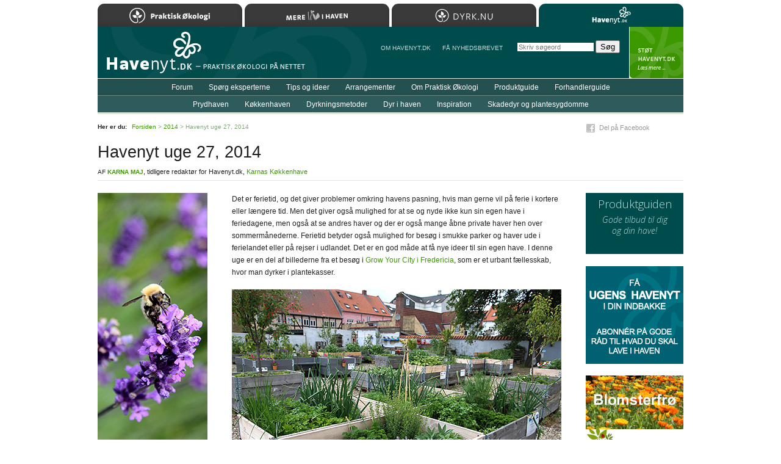

--- FILE ---
content_type: text/html; charset=iso-8859-1
request_url: https://www.havenyt.dk/2014/uge27/
body_size: 49551
content:
<!DOCTYPE html PUBLIC "-//W3C//DTD XHTML 1.0 Strict//EN"
	   "http://www.w3.org/TR/xhtml1/DTD/xhtml1-strict.dtd">
<html xmlns="http://www.w3.org/1999/xhtml" xml:lang="da" lang="da">
<head>
	<meta http-equiv="Content-Type" content="text/html; charset=ISO-8859-1" />
	<meta http-equiv="Content-Language" content="da" />
	<meta http-equiv="imagetoolbar" content="false" />
	<meta name="robots" content="all" />
	<meta name="description" content="Haverne st&aring;r allerflottest lige nu, og det kan v&aelig;re sv&aelig;rt at tage afsted p&aring; ferie fra sin have. Men med lidt omtanke og gode venners hj&aelig;lp, er haven stadig fin efter ferien. Og s&aring; kan man komme ud og se andres haver." />
	<title>Havenyt.dk - Havenyt uge 27, 2014</title>
	<link rel="Shortcut Icon" href="/favicon.ico" type="image/x-icon" />
	<script type="text/javascript" src="/js/Core.js" charset="iso-8859-1"></script>
	<script type="text/javascript" src="/js/global.js" charset="iso-8859-1"></script>
	<link rel="stylesheet" type="text/css" media="print" href="/css/print_2012.css" />
	<style type="text/css" media="screen">@import "/css/global_2019.css";</style>
	<style type="text/css" media="screen">@import "/css/articles.css";</style>
	<style type="text/css" media="screen">@import "/css/responsive.css";</style>
	<meta name="application-name" content="Havenyt.dk" />
	<meta name="msapplication-TileColor" content="#004B00" />
	<meta name="msapplication-TileImage" content="ms-tile-image-144.png" />
	<link rel="search" type="application/opensearchdescription+xml" title="Havenyt.dk" href="https://www.havenyt.dk/opensearch.xml" />
	<link rel="icon" type="image/png" href="/favicon.png" />
	<link rel="apple-touch-icon" href="/apple-touch-icon.png" />
	<link rel="apple-touch-icon" sizes="72x72" href="/apple-touch-icon-72x72.png" />
	<link rel="apple-touch-icon" sizes="114x114" href="/apple-touch-icon-114x114.png" />
	<link rel="apple-touch-icon" sizes="144x144" href="/apple-touch-icon-144x144.png" />
	<link rel="Start" href="/" />
	<link rel="Search" href="/soeg/" />
	<!--[if lte IE 6]><style type="text/css" media="screen">@import "/css/lteIE6.css";</style><![endif]-->
	<!--[if IE 7]><style type="text/css" media="screen">@import "/css/IE7.css";</style><![endif]-->
	<link href='https://fonts.googleapis.com/css?family=Open+Sans:300italic,400italic,600italic,700italic,800italic,400,800,700,600,300' rel='stylesheet' type='text/css' />
	<meta name="apple-mobile-web-app-capable" content="yes" />
	<meta name="apple-mobile-web-app-status-bar-style" content="black" />
	<meta name="viewport" content="width=device-width, user-scalable = yes" />
	<script>
	(function(i,s,o,g,r,a,m){i['GoogleAnalyticsObject']=r;i[r]=i[r]||function(){
	(i[r].q=i[r].q||[]).push(arguments)},i[r].l=1*new Date();a=s.createElement(o),
	m=s.getElementsByTagName(o)[0];a.async=1;a.src=g;m.parentNode.insertBefore(a,m)
	})(window,document,'script','https://www.google-analytics.com/analytics.js','ga');

	ga('create', 'UA-81408757-1', 'auto');
	ga('send', 'pageview');

</script>
	<script type="text/javascript">
//<![CDATA[
(function () {
    var script = document.createElement("script");
    script.type = "text/javascript";
    script.async = true;
    script.charset = "utf-8";
    script.src = "https:" + "//boost-cdn.manatee.dk/config/mboost-x5o3pb-1yfq9qi-1yx9dar-1ykukdg.js";
    var node = document.getElementsByTagName("head")[0];
    node.parentNode.insertBefore(script, node);
})();
//]]>
</script>
</head>
<body>
<div id="Wrapper">

	<div id="Header"><div id="MenuExpander"></div></div>

	<div id="Body">

		<div id="Title"><h1>Havenyt uge 27, 2014</h1><p class="authors"><span class="prefix">Af</span> <span class="author"><span class="name"><a href="/om_havenyt/forfattere/#karna_maj" title="Læs mere om Karna Maj">Karna Maj</a></span>, tidligere redakt&oslash;r for Havenyt.dk, <a href="http://www.karnas-koekkenhave.dk/" title="Besøg Karnas K&oslash;kkenhave">Karnas K&oslash;kkenhave</a></span></p></div>
		<div id="Content">
			<div class="WeeklyIssue"><p>Det er ferietid, og det giver problemer omkring havens pasning, hvis man gerne vil p&aring; ferie i kortere eller l&aelig;ngere tid. Men det giver ogs&aring; mulighed for at se og nyde ikke kun sin egen have i feriedagene, men ogs&aring; at se andres haver og der er ogs&aring; mange &aring;bne private haver hen over sommerm&aring;nederne. Ferietid betyder ogs&aring; mulighed for bes&oslash;g i smukke parker og haver ude i ferielandet eller p&aring; rejser i udlandet. Det er en god m&aring;de at f&aring; nye ideer til sin egen have. I denne uge er en del af billederne fra et bes&oslash;g i <a href="http://www.fredericiac.dk/Det+sker/Grow+Your+City.aspx">Grow Your City i Fredericia</a>, som er et urbant f&aelig;llesskab, hvor man dyrker i plantekasser.</p>

<div class="Image">
	<img src="/images/upload/ugens_havenyt/grow_your_city_fredericia_1.jpg" alt="Grow Your City i Fredericia" width="540" height="360" />
	<p>
		Frodige haver i plantekasser i Grow Your City i Fredericia, hvor borgerne kan f&aring; dyrkningsmulighed i en kasse for 25 kr. Alle kasser er i dyrkning. <span class="info">Foto:&nbsp;Karna Maj</span>
	</p>
</div>
<p>Det ser ud til, at det normale danske sommervejr i denne uge s&oslash;rger b&aring;de for b&aring;de sol og regn, og sidst p&aring; ugen ser det ud til, at vi skal til at have varmere sommervejr. Og det har vi brug for, hvis vi skal have held til at f&aring; b&oslash;nner til at spire og vokse til store frodige planter. De fleste steder i landet er der stadig brug for masser af vand, selv om vi i den forgangne uge har f&aring;et en del regn, men den har v&aelig;ret i form af byger. Ganske kraftige nogle steder, andre steder kun lidt. <a href="http://www.dmi.dk/vejr/maalinger/toerkeindeks/">T&oslash;rkeindekset</a> er stadig mest gul og orange, og det betyder for&oslash;get eller h&oslash;j risiko for t&oslash;rke i store dele af landet. Jorden er m&aring;ske nok v&aring;d i overfladen efter regn, men t&oslash;r l&aelig;ngere nede.</p>
<p>Ferietid er ensbetydende med ferieg&aelig;ster, og her falder hjemmeavlede friske gr&oslash;nsager altid i god smag. B&oslash;rn elsker at f&aring; lov til at hj&aelig;lpe med at grave kartofler op og plukke b&aelig;r til dagens dessert. Skulle der komme uanmeldte ferieg&aelig;ster, s&aring; kan man hurtigt lave en sp&aelig;ndende menu med friske gr&oslash;nsager fra haven. Lige nu kan vi hente nye kartofler, salat, agurker, gr&oslash;nne stikkelsb&aelig;r, jordb&aelig;r, rabarber og hindb&aelig;r. Og har man s&aring;et tidligt, er der m&aring;ske ogs&aring; de f&oslash;rste sm&aring; guler&oslash;dder, l&aelig;kre sukker&aelig;rter, spr&oslash;de knoldfennikel, og snart ogs&aring; de f&oslash;rste spidsk&aring;l, blomk&aring;l og knudek&aring;l. M&aring;ske kan man ogs&aring; hive de f&oslash;rste l&oslash;g og hvidl&oslash;g op. Hvis man har v&aelig;ret tidligt ude med forkultivering i februar, s&aring; er der m&aring;ske ogs&aring; snart modne tomater og chili.</p>

<div class="Image">
	<img src="/images/upload/ugens_havenyt/hindbaer_1424.jpg" alt="Hindb&aelig;rrene er ved at blive r&oslash;de" width="540" height="293" />
	<p>
		De f&oslash;rste hindb&aelig;r er modne, og der bliver mange store og flotte de n&aelig;ste uger. Husk at vande. <span class="info">Foto:&nbsp;Karna Maj</span>
	</p>
</div>
<h2>Have, drivhus og ferie</h2>
<p>Det er dejligt at komme p&aring; ferie, men lidt af et problem at skulle tage v&aelig;k fra drivhus og have i l&aelig;ngere tid. S&aring; havens pasning i ferien b&oslash;r overvejes lige s&aring; omhyggelig som resten af ferien.</p>
<p>En uge er ikke noget problem, for da kan ukrudtet ikke n&aring; et overvokse gr&oslash;nsagerne, og man kan faktisk ogs&aring; <a href="/tips/23.html" title="I tippet &raquo;Ferie og drivhus&laquo; kan man l&aelig;se, hvordan man kan g&oslash;re drivhuset klar, s&aring; det kan klare sig selv en uge.">tage p&aring; ferie fra drivhuset</a> en hel uge, hvis man gennemvander det og jordd&aelig;kker godt. Det g&aelig;lder dog kun, hvis man dyrker planterne i drivhusjorden.</p>
<p>Dyrkes der i plantes&aelig;kke, skal der vandes dagligt, og s&aring; m&aring; man fri til naboen, familien eller de gode venner. Er plantes&aelig;kkene anbragt p&aring; kapill&aelig;rkasser kan de klare sig et antal dage &#8211; lidt forskelligt i forhold til st&oslash;rrelsen og antal planter pr. kasse. Her m&aring; man afpr&oslash;ve perioden p&aring; forh&aring;nd, og s&aring; sjusse sig til, hvor meget st&oslash;rre tomatplanterne n&aring;r at blive, og dermed, hvor meget mere vand, de vil komme til at bruge. Har man automatisk vanding, b&oslash;r man ogs&aring; tr&aelig;ffe aftale med f.eks. en nabo om at holde &oslash;je med, at det fungerer, s&aring; man ikke kommer hjem til et drivhus med t&oslash;rke og &oslash;delagte planter.</p>
<p>I k&oslash;kkenhaven d&aelig;kker masser af afgr&oslash;der nu jorden, s&aring; her er ukrudtsproblemet overskueligt selv efter flere ugers ferie. Alle de steder, hvor der er bar jord mellem r&aelig;kkerne, vil der v&aelig;re massivt af ukrudt efter 2&#8211;3 ugers ferie &#8211; og s&aring; er r&aelig;kkerne med vinterguler&oslash;dder og nys&aring;et salat sv&aelig;re at finde.</p>
<p>Det bedste, man man g&oslash;re, lige inden man tager afsted, er at fjerne ukrudtet, <a href="/artikler/dyrkningsmetoder/jorddaekke/905.html">grundvande (hvis jorden ikke er godt fugtig), l&oslash;sne jorden og jordd&aelig;kke</a>. Det vil v&aelig;re nok til at planterne klarer sig 10&#8211;12 dage selv uden regn.</p>
<p>Gr&aelig;spl&aelig;nen er man n&oslash;dt til at f&aring; en aftale med naboen om at sl&aring;, hvis man er v&aelig;k mere end 8&#8211;10 dage &#8211; ogs&aring; for at undg&aring; indbrud i ferien.</p>

<div class="Image">
	<img src="/images/upload/ugens_havenyt/dome_grow_your_city_frederi.jpg" alt="Dome" width="540" height="304" />
	<p>
		I den store dome i Grow Your City i Fredericia kan man f&aring; en kasse til at dyrke i for 50 kr for en s&aelig;son. Her er gang i dyrkningen, og her er det sikkert muligt at bytte sig til at f&aring; vandet sine planter i ferien. <span class="info">Foto:&nbsp;Karna Maj</span>
	</p>
</div>
<h2>Krukker i ferien</h2>
<p>Et s&aelig;rligt problem i ferien er alle de flotte potter og krukker, man har plantet til i maj og juni. Hvis man ikke skal p&aring; ferie, s&aring; er det jo bare sk&oslash;nt med den fantastiske frodighed, som de kan tilf&oslash;re en g&aring;rdhave eller en terrasse. Planterne er nu s&aring; store i forhold til den m&aelig;ngde jord, der er i potterne, at de i solskin og varmt vejr skal vandes mindst hver anden dag, medmindre krukkerne er store og, og det giver problemer ved en evt. ferie. Bedste l&oslash;sning er at finde naboer eller venner med samme m&aelig;ngde pottetilb&oslash;jeligheder og forskudt ferieperiode, s&aring; man kan bytte pasning. Eller m&aring;ske aflevere dem til pasning hos venner og bekendte, som s&aring; kan gl&aelig;de sig over dem, mens de vander dem i jeres ferie.</p>
<p>Hvis man ikke har den mulighed eller har en t&aring;lmodig sj&aelig;l, som gider vande de mange potter, m&aring; man etablere sig s&aring; godt som muligt og h&aring;be p&aring;, at planterne overlever. Hvis de ikke har huller i bunden, s&aring; kan man efter en regnrig periode komme hjem til druknede planter. Men t&oslash;rke plejer trods alt at v&aelig;re modstanderen. Det g&aelig;lder derfor om s&aelig;tte dem et skyggefuldt sted, s&oslash;rge for at vande dem lidt rigeligt, men ikke drukne dem, s&oslash;rge for undervanding &#8211; f.eks. ved at stille dem lidt ned i jorden, som kan vandes rigtig godt. R&oslash;dderne vil s&aring; s&oslash;ge ned i jorden &#8211; det giver problemer, n&aring;r de skal flyttes tilbage igen, da rodnet s&aring; &oslash;del&aelig;gges. Ellers kan man s&aelig;tte potterne ned i et kar med sm&aring;sten i bunden og vand op til en fjerdel af pottens h&oslash;jde.</p>
<p>Hvis man har en vander, der kan tilsluttes en timer, kan man s&aelig;tte krukkeplanter helt t&aelig;t sammen og lade den vande et antal minutter hver dag. Men det kr&aelig;ver, at der er dr&aelig;nhuller i bunden, ellers drukner planterne, hvis der ogs&aring; kommer regn ovenfra. Det kan ogs&aring; give anledning til mistrivsel, hvis de overvandes. Det kr&aelig;ver en indstillingsperiode inden ferien &#8211; og et g&aelig;t p&aring;, hvor meget nedb&oslash;r der kommer i ferieperioden.</p>
<p>Fr&oslash;firmaet Impecta har netop lanceret et p&aring; samme tid enkelt og meget avanceret vandingssystem, hvor pumpen drives af solceller og pumper vand fra en t&oslash;nde ud til krukker eller planter i drivhuset. Det smarte er, at der vandes i forhold til hvor megen energi solcellerne leverer, og dermest vandes der mest, n&aring;r solen skinner.</p>
<p>En helt anden mulighed er at for&aelig;re blomsterfloret v&aelig;k og k&oslash;be nye, n&aring;r man kommer hjem. Gartnerier med egen produktion af udplantningsplanter er i gang med et nyt hold, som er tilt&aelig;nkt alle dem, som har v&aelig;ret p&aring; ferie, og hvor krukkerne tr&aelig;nger til nye frodig planter.</p>

<div class="Image">
	<img src="/images/upload/ugens_havenyt/vandkande_1434.jpg" alt="vandkande krukker" width="540" height="309" />
	<p>
		Krukkeplanter kan ikke klare sig i ret meget mere end 2&#8211;3 dage uden vanding. Og i meget varmt vejr skal der vandes hver dag. <span class="info">Foto:&nbsp;Karna Maj</span>
	</p>
</div>
<h2>Kartoffelskimmel i juli?</h2>
<p>Vi er nu i juli, og dermed stiger risikoen for at der kommer kartoffelskimmel. Du kan f&oslash;lge udviklingen her: <a href="http://euroblight.net/nordic-late-blight-survey-mapper/">Kartoffelskimmel i Danmark</a>. Der har i de sidste uger kun v&aelig;ret rapporteret ny tilf&aelig;lde &#8211; men det har helller ikke v&aelig;ret gode vejrforhold for kartoffelskimmelangreb.</p>
<p>Det kan v&aelig;re sv&aelig;rt for ikke s&aring; erfarne havejere at identificere kartoffelskimmel. Tidligt satte kartofler er allerede nu ved at have f&aelig;rdigudviklet kartoflerne, og toppen begynder at f&aring; gule blade, der kan v&aelig;re gnav i bladene osv. Men kartoffelskimmel udvikler sig dels eksplosivt over f&aring; dage, og dels kan man se skimmelbel&aelig;gning p&aring; bladets underside, is&aelig;r i fugtigt vejr. Se fotos af kartoffelskimmel i artiklen <a href="/skadedyr_og_plantesygdomme/58.html">Kartoffelskimmel</a>.</p>
<p>Kommer der angreb af kartoffelskimmel, skal toppen fjernes effektivt hurtigst muligt inden regn, s&aring; sporerne ikke n&aring;r at regne ned og angribe knoldene.</p>
<p>Er man hjemme er det nemt at se efter tegn p&aring; kartoffelskimmel, er man p&aring; ferie, er det sv&aelig;rere. Her kan man bruge landbrugets <a href="http://www.landbrugsinfo.dk/Planteavl/Afgroeder/Kartofler/Sider/pl_skimmelstyring_kartofler.aspx">varsling om risiko for kartoffelskimmel</a>. Bem&aelig;rk at grafikken er lang tid om at komme frem p&aring; siden. Her man kan se ogs&aring; se <a href="http://130.226.173.136/ProjectNET/PotatoLateBlightToolbox/Show/InfectionPressureMap.aspx">infektionstryk ved udvalgte m&aring;lestationer for de kommende dage</a>. Er der stor risiko for kartoffelskimmel, kan man m&aring;ske aftale med en nabo med viden om emnet, at kartoffeltoppen skal fjernes ved angreb.</p>
<p>Har man sat godt forspirede kartofler midt i april, er kartoflerne ved at have en nogenlunde st&oslash;rrelse, s&aring; der alligevel vil blive et p&aelig;nt udbytte. Men lad os h&aring;be, at det varer nogle uger endnu, f&oslash;r der for alvor kommer kartoffelskimmelangreb i haverne &#8211; kartoflerne kan godt bruge nogle uger mere til at vokse i.</p>
<h2>Chili og basilikum p&aring; friland</h2>
<p>Hvis man har flere chiliplanter, end der er plads til i drivhuset, kan man s&aelig;tte dem p&aring; friland et lunt sted med l&aelig; i en stor potte, eller man kan fors&oslash;ge sig med dyrkning i en tunnel med fiberdug over. Man kan ogs&aring; f&aring; et rimeligt udbytte af dem plantet ud p&aring; friland et lunt sted uden ekstra foranstaltninger. De modner dog senere, ofte f&oslash;rst i efter&aring;ret.</p>
<p>Basilikum kan man ogs&aring; s&aelig;tte udenfor, hvis man ikke har plads, men man f&aring;r den flotteste basilikum i drivhus. Hvis man kommer ind i en varm periode, kan man fors&oslash;ge at s&aring; en r&aelig;kke direkte p&aring; friland, men det afh&aelig;nger helt af sommeren, om man f&aring;r succes. Store planter plantet ud trives bedre ens sm&aring; planter, der f&oslash;rst skal etablere sig. Husk at nippe topskuddet af basilikumplanterne, s&aring; de ikke g&aring;r i blomst, men s&aelig;tter masser af sideskud.</p>
<h2>Udfluftning i drivhuset er vigtigt i fugtigvarmt vejr</h2>
<p>I drivhuset er der fyldt med store flotte planter med mange gr&oslash;nne blade. Tomatplanterne er specielt udsatte for angreb af gr&aring;skimmel p&aring; blade og st&aelig;ngler p&aring; dage og is&aelig;r n&aelig;tter med h&oslash;j luftfugtighed, og det kan v&aelig;re katastrofalt. Derfor er det meget vigtigt, at der er maksimal udluftning og luftskifte i et drivhus, is&aelig;r hvis det er lummervarmt og fugtigklamt. D&oslash;re og vinduer skal st&aring; &aring;bne d&oslash;gnet rundt. Det kan dog v&aelig;re en god ide at lukke vinduerne, mens det regner, s&aring; planterne bliver mindst muligt v&aring;de.</p>
<p>Hvis man dyrker med flere st&aelig;ngler pr. tomatplante, er der mindre luftcirkulation, og det er endnu vigtigere hele tiden at f&aring; fjernet sideskuddene, mens de er helt sm&aring;.</p>
<p>Ogs&aring; agurkerne er det vigtigt at holde besk&aring;ret, s&aring; luftcirkulationen er st&oslash;rst mulig. Sideskud knibes over to blade, mens sideskud p&aring; sideskuddene besk&aelig;res over et blad.</p>
<h2>Fjern ukrudt for at skabe luft mellem planterne</h2>
<p>Ogs&aring; p&aring; friland g&aelig;lder det om at have mest mulig luftcirkulation mellem planterne. Derfor skal ukrudtet holdes ned, og det er ikke s&aring; let i en fugtig periode, hvor det spirer lystigt og vokser med lynets hastighed. Det fremspirende ukrudt i kimbladsstadiet kan man &oslash;del&aelig;gge det meste af ved at tr&aelig;kke hakken lige under jordoverfladen, mens st&oslash;rre ukrudt skal h&aring;ndluges eller hakkes og fjernes. Lader man det ligge, vokser det bare videre, n&aelig;ste gang vi f&aring;r en gang regn.</p>
<p>Til geng&aelig;ld er det meget let i en god fugtig jord at fjerne m&aelig;lkeb&oslash;tter, kvikr&oslash;dder og skvalderk&aring;l.</p>

<div class="Image">
	<img src="/images/upload/ugens_havenyt/ukrudt_porreraekker_1084.jpg" alt="Ukrudt i porrer" width="540" height="301" />
	<p>
		Porrebedet er ved at gro til i ukrudt. Det er p&aring; h&oslash;je tid at f&aring; det luget og kultiveret. <span class="info">Foto:&nbsp;Karna Maj</span>
	</p>
</div>
<h2>Planter er ikke perfekte</h2>
<p>Det er meget f&aring; planter, som er fuldst&aelig;ndig perfekte gennem hele deres liv. Planternes blade er spisesteder for havens dyr og insekter, og der er plantesygdomme, som kan angribe de enkelte arter. Det kan derfor ikke undg&aring;s, at bladene f&aring;r lidt gnav, huller, visner, f&aring;r pletter osv., og blomster og frugter f&aring;r huller og skader. Men langt de fleste gange, tager planten ikke n&aelig;vnev&aelig;rdig skade, og der er ingen grund til at gribe ind. Der er masser af <a href="/soeg/?q=nyttedyr&amp;g=artikler">nyttedyr</a> ude i haven, som stille og roligt &aelig;der eller snylter p&aring; skadeg&oslash;rerne, s&aring; de aldrig bliver en alvorlig trussel for planterne og vores udbytte.</p>
<p>Man skal ikke g&aring; i panik, hvis man ser lidt angrebne blade, men vurdere, om det er nogle tilf&aelig;ldige angreb. En del af havens skadedyr g&aring;r p&aring; mange forskellige plantearter, og s&aring; er angrebet ikke s&aring; alvorligt. Er det derimod et skadedyr, som man kan se mange af, og som kun g&aring;r efter enkelte arter, s&aring; er der grund til at overveje, om man er n&oslash;dt til at gribe ind.</p>
<p>Hvis man har et angreb, som man kan se rammer en specifik planteart, s&aring; er det en god ide at pr&oslash;ve at finde ud af, hvilken skadeg&oslash;rer, der er tale om. Her p&aring; Havenyt.dk har vi en <a href="/skadedyr_og_plantesygdomme/">database med nogle af de meste almindelige skadedyr og plantesygsomme</a>, men ikke alle endnu. Her kan man bl.a. s&oslash;ge p&aring; den enkelte planteart, f.eks. se <a href="/skadedyr_og_plantesygdomme/?plant_name=rose&amp;location_id=0&amp;location_id=0&amp;damage_type_id=0&amp;cause_id=0&amp;month=0">hvilke skadeg&oslash;rere, der g&aring;r p&aring; rose</a>.</p>
<h2>Svampesygdomme florerer i fugtigvarmt vejr</h2>
<p>Vejret spiller en stor rolle for hvilke skadedyr og plantesygdomme, som udvikler sig til et problem. I en k&oslash;lig sommer er der f&aelig;rre bladlus end i en varm. I en t&oslash;r sommer er der f&aring; problemer med gr&aring;skimmel og andre svampesygdomme, mens de i en fugtigvarm periode, hurtigt kan udvikle sig, hvor der ikke er luft nok mellem planterne, eller vi f&aring;r n&aelig;sten vindstille dage, hvor nattedugen n&aelig;sten ikke n&aring;r at forsvinde i bunden af bedene. Nogle svampesygdomme, f.eks. selleribladplet spredes ved regndryp.</p>
<p>Kartoffelskimmel kan ogs&aring; angribe tomatplanter, og her er det et meget st&oslash;rre problem. Eneste mulighed her er hver dag at fjerne angrebne blade.</p>
<h2>Selleribladplet</h2>
<p>Selleribladpletsyge, <em>Septoria apii</em>, er en alvorlig svampesygdom, som af og til ses i b&aring;de knold- og bladselleri samt l&oslash;vstikke. Sygdommen viser sig som brune til gr&aring; pletter p&aring; is&aelig;r de &aelig;ldste blade, men ogs&aring; nye blade og bladstilkene kan angribes. Der er fr&oslash;smitte, og sygdommen kan kan overleve i fr&oslash;ene i op til 15 m&aring;neder. Sygdommen er meget smitsomt og spredes is&aelig;r med vanddr&aring;ber og redskaber. Det eneste man kan g&oslash;re er at fjerne angrebne blade, s&aring; snart man ser pletter. G&aring; r&aelig;kkerne igennem med f&aring; dages mellemrum. Hvis der kun er enkelte angrebne planter, kan man overveje at fjerne dem helt. Men normalt er det nok at fjerne den del af bladet, som er angrebet &#8211; hvis man g&oslash;r det konsekvent med f&aring; dages mellemrum.</p>
<h2>Bind op inden planterne v&aelig;lter i regn og bl&aelig;st</h2>
<p>I juli er der en masse planter, som det er en god ide at binde op. I staudebedet er det &aring;r efter &aring;r de samme planter, som l&aelig;gger sig ned, n&aring;r regnen pisker ned, eller det bl&aelig;ser &#8211; og det har man sikkert allerede set de steder, hvor der har v&aelig;ret skybrud. Her skal man sikkert i gang med at binde planter op, som ellers ikke skal bindes op, f.eks. solsikker, hvis de har lagt sig ned.</p>
<p>Det er ikke nok med l&aelig; for at undg&aring; at stauder l&aelig;gger sig ned, for hvis der er l&aelig;, er der ofte ogs&aring; mere skygge, og skygge giver h&oslash;jere og ofte ogs&aring; mindre stiv plantev&aelig;kst. Det er derfor en god ide at give st&oslash;tte til de kendte v&aelig;ltepetere i staudebede og krukker.</p>
<p>I k&oslash;kkenhaven skal h&oslash;je &aelig;rter og stangb&oslash;nner have opsat tilstr&aelig;kkeligt h&oslash;je stativer, inden de f&aring;r brug for st&oslash;tte. Det er oftest bedst at s&aelig;tte stativet op, inden man s&aring;r. Valske b&oslash;nner kan for de h&oslash;je sorter ogs&aring; have brug for st&oslash;tte. Dyrker man asparges, er det tid at f&aring; sat st&oslash;tte op, s&aring; de lange st&aelig;ngler ikke br&aelig;kker af helt nede ved jorden, hvis vejret g&aring;r amok. Majs kan ogs&aring; v&aelig;lte, hvis de dyrkes et vindudsat sted eller der kommer megen regn &#8211; her kan man dog n&oslash;jes med forebyggende at hyppe jord op omkring st&aelig;nglen.</p>
<h2>Frugttr&aelig;erne regulerer antallet af frugter i junifaldet</h2>
<p>Man kan have flere holdninger til &aelig;ble- og p&aelig;retr&aelig;erne i haven. M&aring;ske er de store gamle frugttr&aelig;er mest prydtr&aelig;er. Frugten tager man, som den kommer &#8211; sm&aring; eller store, ingen det ene &aring;r og masser det n&aelig;ste. N&aring;r frugttr&aelig;er er mest til pynt, er det vigtigt, at tr&aelig;enes grene ikke kn&aelig;kker under v&aelig;gten af for megen frugt, Hvis man bruger &aelig;bler, p&aelig;rer og blommer, vil man gerne have store flotte frugter, og helst h&oslash;st af alle sorter hvert &aring;r. Ogs&aring; her kan alt for bugnende frugttr&aelig;er v&aelig;re et d&aring;rligt tegn. Der er derfor al mulig grund til at se kritisk p&aring; frugttr&aelig;ernes b&aelig;ring.</p>
<p>Lige nu er det, man kalder junifaldet s&aring; sm&aring;t i gang. Det kender alle haveejere, is&aelig;r hvis &aelig;bletr&aelig;erne st&aring;r p&aring; gr&aelig;spl&aelig;nen, og alle de sm&aring; irriterende &aelig;bler g&aring;r i pl&aelig;neklipperen, hvis man ikke har revet dem v&aelig;k med l&oslash;vriven. Junifaldet er resultatet af tr&aelig;ets vurdering af egne kr&aelig;fter. Nogle &aring;r med godt med bl&aelig;sevejr afsluttes junifaldet i juni, andre &aring;r kan det vare et stykke ind i juli.</p>
<p>Der sker et tilsvarende fald af blommer og p&aelig;rer, som tr&aelig;erne ikke kan b&aelig;re.</p>
<p>Hvis man har nyplantede eller ret unge tr&aelig;er, og man g&aring;r og gl&aelig;der sig til en dejlig og m&aring;ske endda den f&oslash;rste h&oslash;st, kan man godt komme ud for, at et tr&aelig; smider stort set alle frugter. Man m&aring; s&aring; gl&aelig;de sig over, at tr&aelig;et v&aelig;lger tilv&aelig;kst fremfor frugts&aelig;tning, og at det giver udsigt til mere frugt n&aelig;ste &aring;r, end hvis det brugte kr&aelig;fter p&aring; frugtudvikling i &aring;r.</p>

<div class="Image">
	<img src="/images/upload/ugens_havenyt/blommer_opal_junifald_1496.jpg" alt="blommer junifald" width="540" height="296" />
	<p>
		De tidlgie blommer er allerede f&aelig;rdige med junifaldet, og nu fors&oslash;ger tr&aelig;et at udvikle resten af blommerne. Hvis de skal v&aelig;re meget store og flotte, skal der tyndes mere. <span class="info">Foto:&nbsp;Karna Maj</span>
	</p>
</div>
<h2>Udtynd &aelig;bler og p&aelig;rer</h2>
<p>P&aring; nogle tr&aelig;er er der selv efter junifaldet alt for megen frugt tilbage, og m&aelig;ngden burde man have begr&aelig;nset allerede i juni. Jo tidligere, man begr&aelig;nser antallet af frugter, jo st&oslash;rre chance er der for at undg&aring; at tr&aelig;et g&aring;r i vekselb&aelig;ring (kun giver frugt hvert andet &aring;r).</p>
<p>Hvis der er for mange tilbage nu, og man &oslash;nsker frugter af en p&aelig;n st&oslash;rrelse, er det en god ide at <a href="/artikler/koekkenhaven/frugttraeer_og_buske/387.html" title="I artiklen &raquo;Udtynding af &aelig;bler og p&aelig;rer&laquo; kan du l&aelig;se om hvordan du udtynder og besk&aelig;rer, s&aring; grenene ikke kn&aelig;kker under frugtv&aelig;gten.">udtynde frugterne</a>. Fjern de frugter, hvor du kan se, at frugterne er angrebet af skadedyr eller misdannede. Dern&aelig;st fjerner man sm&aring; frugter og frugter, som sidder d&aring;rligt og ikke f&aring;r ret megen sol. Er der stadig for mange, udtynder man efter behov. En tommelfingerregel siger, at der skal v&aelig;re en h&aring;ndbredde mellem frugterne for at f&aring; store p&aelig;ne &aelig;bler og p&aelig;rer, men nogle tr&aelig;er b&aelig;rer med 3&#8211;4 stk. samlet og med l&aelig;ngere afstand, f.eks. Filippa og Ingrid Marie, s&aring; her m&aring; man lave et gennemsnit.</p>
<p>Er tr&aelig;et for t&aelig;t, s&aring; frugterne ikke f&aring;r nok lys og sol, starter man med at tynde ud i antallet af grene, inden man g&aring;r over til at udtynde frugterne. Fra juli og frem til september er den bedste tid for besk&aelig;ring af tr&aelig;er &#8211; den s&aring;kaldte <a href="/artikler/dyrkningsmetoder/beskaering/336.html">sommerbesk&aelig;ring</a>.</p>
<p>Hvis det er helt sm&aring; tr&aelig;er, som f&oslash;rst er i gang med at etablere sig, og hvor tilv&aelig;ksten er det vigtigste, skal man ikke lade tr&aelig;erne s&aelig;tte ret mange frugter, men lade dem bruge energien p&aring; tilv&aelig;kst. Men enkelte for lige at smage, kan man godt tillade sig. Og hvis man har b&oslash;rn, er det helt n&oslash;dvendigt at de f&aring;r nogle f&aring; &aelig;bler at gl&aelig;de sig til at spise.</p>
<h2>Kirseb&aelig;r og fugle</h2>
<p>Man kan godt have et kirseb&aelig;rtr&aelig; uden at f&aring; ret mange kirseb&aelig;r &#8211; hvis fuglene har mulighed for at rydde tr&aelig;et. En st&aelig;reflok kan rydde et stort tr&aelig; p&aring; f&aring; timer. Sm&aring; tr&aelig;er kan man overd&aelig;kke, men n&aring;r de n&aring;r en vis st&oslash;rrelse, s&aring; er det ikke muligt l&aelig;ngere, og man m&aring; pr&oslash;ve at holde fuglene p&aring; afstand med opfindsomme metoder. Gammeldags fugleskr&aelig;msler virker ikke s&aelig;rligt l&aelig;nge.</p>
<h2>Solsorte og b&aelig;rbuske</h2>
<p>Hvis man bor i omr&aring;der med mange solsorte og f&aring; b&aelig;rbuske i haverne, er det en god ide at overd&aelig;kke ribsbuske med net, mens de endnu er n&aelig;sten gr&oslash;nne, da man ellers er ret sikker p&aring;, at buskene pludselig er b&aelig;rfri, m&aring;ske endda inden de er ordentligt modne. Nogle haveejere har fortalt om duer, der henter helt gr&oslash;nne ribs allerede f&oslash;rst i juni. I de fleste andre haver sker det f&oslash;rst p&aring; det tidspunkt, hvor b&aelig;rrene er godt modne og klar til at plukke.</p>
<p>Som regel spiser solsortene ikke stikkelsb&aelig;r, jostab&aelig;r (solstik) og solb&aelig;r, som de ikke synes s&aring; godt om, og hindb&aelig;r har normalt for bl&oslash;de grene til, at de kan finde ud af at lande i dem.</p>
<p>De gr&oslash;nne net, som man bruger over jordb&aelig;r har dog det problem, at fugle let kan blive fanget i nettet og filtret ind i nettet. Det kan man undg&aring; ved at bruge fiberdug eller bionet. Fiberdug kan ikke bruges i regnvejr over hindb&aelig;r, da det &oslash;ger fugtigheden og dermed r&aring;dangreb.</p>
<h2>K&aring;l og k&aring;llarver</h2>
<p>De f&oslash;rste blomk&aring;l, spidsk&aring;l og sommerhvidk&aring;l er snart h&oslash;stklare, og det er virkelig l&aelig;kker sommermad, b&aring;de kogte og i salatsk&aring;len. Men netop nu begynder k&aring;llarver at blive et problem, og man skal til at overveje, hvordan man vil <a href="/artikler/391.html" title="Iartiklen &raquo;Bek&aelig;mpelse af k&aring;llarver&laquo; kan du l&aelig;se om forskellige metoder til at forebygge og bek&aelig;mpe k&aring;llarver.">bek&aelig;mpe k&aring;llarverne</a>. I hovedk&aring;lene dukker de sm&aring; gr&oslash;nne og hvidlige k&aring;llarver op, og de graver sig helt ind i hovederne netop nu, hvor hovedet er ved at blive dannet. Den flerfarvede k&aring;llarve, som er stor k&aring;lsommerfugls larver, bliver dog f&oslash;rst et alvorligt problem i august.</p>
<p>Hvordan man vil minimere skaderne p&aring; k&aring;lplanterne, afh&aelig;nger af temperament og angrebets styrke. Ofte er det nok at pille larver af et par gange om ugen, og helst fjerne &aelig;ggene, inden de kl&aelig;kkes. Andre metoder er overd&aelig;kning med <a href="/artikler/dyrkningsmetoder/anlaeg_og_teknik/709.html">insektnet</a>, f.eks. bionet, men her skal man de f&oslash;rste 3 uger efter overd&aelig;kning fjerne larver, da der kan g&aring; op til 12 dages fra sommerfuglene l&aelig;gger &aelig;ggene, til de kl&aelig;kkes, og i starten er de s&aring; sm&aring;, at de er lette at overse. Husk at fiberdug er for t&aelig;t til i h&oslash;jsommeren &#8211; det kan give r&aring;dangreb i varme og fugtige perioder. En anden mulighed er bakteriepr&aelig;paratet <em>Bacillus thurigiensis</em>.</p>

<div class="Image">
	<img src="/images/upload/ugens_havenyt/skyggenet_kaallarver_1468.jpg" alt="Skyggenet over k&aring;l" width="540" height="317" />
	<p>
		Skyggenet kan bruges til at overd&aelig;kke k&aring;l med mod k&aring;lsommerfugle, men det er ikke finmasket nok mod k&aring;lfluer. <span class="info">Foto:&nbsp;Karna Maj</span>
	</p>
</div>
<h2>Net over broccoli og blomk&aring;l</h2>
<p>Det en god ide at overd&aelig;kke blomk&aring;l og broccoli med insektnet s&aring; tidligt som muligt, helst fra start, da larver g&oslash;r disse k&aring;l n&aelig;sten uspiselige, hvis de dukker op p&aring; middagstallerkenen. Det er stort set umuligt at f&aring; alle larver ud, selv om de l&aelig;gges i saltvand flere timer inden kogning.</p>
<h2>Udplantning af hovedk&aring;l, gr&oslash;nk&aring;l og knudek&aring;l</h2>
<p>Sidst i ugen skulle vi f&aring; en del regn, og her er der et par dage, som kan bruges til at plante i. Har man k&aring;lplanter st&aring;ende kan man fint n&aring; at plante dem ud og f&aring; et godt udbytte, hvis det er hurtigudviklende arter og sorter, f.eks. gr&oslash;nk&aring;l, palmek&aring;l, tidlige sorter af knudek&aring;l og spidsk&aring;l samt sommerhvidk&aring;l.</p>
<h2>Sen udplantning af porrer</h2>
<p>Hvis man har flere porreplanter st&aring;ende, kan de fint plantes ud nu, hvor der igen kommer ledig jord. Selv store planter vokser fint videre efter udplantning. Sm&aring; planter vil ogs&aring; kunne n&aring; at udvikle sig til en rimelig st&oslash;rrelse.</p>
<h2>Udplantning af k&aring;l og lille k&aring;lflues 2. generation</h2>
<p>Hvis man har k&aring;lplanter, som skal plantes ud nu, kan det v&aelig;re en god ide at d&aelig;kke dem med insektnet. Ikke kun for at undg&aring; k&aring;llarver, men f&oslash;rst og fremmest for at undg&aring; bes&oslash;g af <a href="/skadedyr_og_plantesygdomme/115.html">lille k&aring;lflue</a>, hvis larver gnaver i plantens st&aelig;ngel og rod, s&aring; planten sygner hen. &AElig;gl&aelig;gningen af 2. generation af lille k&aring;lflue kan variere lidt, da det er temperaturafh&aelig;ngig. P&aring; <a href="http://www.landbrugsinfo.dk/Planteavl/Plantevaern/Skadedyr/Skadedyrsarter/Sider/PL_Kaalflue_varsling.aspx">LandbrugsInfo</a> kan du ved at indtaste dit postnummer se, hvorn&aring;r man forventer at 2. &aelig;gl&aelig;gningsperiode starter i dit lokalomr&aring;de. Prognosen viser begyndende &aelig;gl&aelig;gning om 1&#8211;2 uger, og det er tidligere end normalt.</p>
<p>Til sm&aring; arealer i haver er d&aelig;kning med insektnet, f.eks. bionet, den bedste og sikkert ogs&aring; den billigste l&oslash;sning set over &aring;r, n&aring;r f&oslash;rst nettet er anskaffet. Et jordb&aelig;rnet kan holde sommerfuglene ude, men det er kun helt sikkert, hvis det h&aelig;ves op over k&aring;lbladene. En anden mulighed er det s&aring;kaldte skyggenet, som kan bruges som p&aring; samme m&aring;de som jordb&aelig;rnet. Men de to net kan ikke holde k&aring;lfluerne ude, her skal man bruge et fintmasket insektnet.</p>
<h2>Hvad kan man s&aring; p&aring; den ledige jord?</h2>
<p>Efterh&aring;nden som vi henter kartofler og guler&oslash;dder, h&oslash;ster k&aring;l, tager l&oslash;g op, bruger salaten, kommer der ledig jord. Jordb&aelig;rplanterne er f&aelig;rdige med at give b&aelig;r om 1&#8211;2 uger, og s&aring; er der m&aring;ske st&oslash;rre arealer, som bliver ledige til en ny afgr&oslash;de. Men hvilke afgr&oslash;der kan man n&aring; at s&aring; og f&aring; et godt udbytte?</p>
<p>Knoldfennikel s&aring;r man normalt til efter&aring;rsh&oslash;st i juni, men man kan godt n&aring; det her f&oslash;rst i juli.</p>
<p>Guler&oslash;dder kan man ogs&aring; n&aring; at s&aring; og h&oslash;ste sm&aring; fine guler&oslash;dder sidst p&aring; efter&aring;ret, men det er vigtigt at bruge de hurtigstudviklende sorter af sommerguler&oslash;dder og s&aring; inden 15. juli.</p>
<p>B&oslash;nner er ogs&aring; en af de afgr&oslash;der, som man kan s&aring; helt frem til midt i juli. Det vil give b&oslash;nner i september og helt ind i oktober.</p>
<p>Midt i juli kan man fors&oslash;ge sig med at s&aring; spidsk&aring;l til overvintring. K&aring;lene vil ikke n&aring; at danne hoved, men overvintre som store planter og danne hoved i for&aring;ret.</p>
<p>Det er som altid en god ide med 2&#8211;3 ugers mellemrum at s&aring; et nyt hold salat, dild og koriander. Har man ikke haft held med persilles&aring;ningen i for&aring;ret, s&aring; pr&oslash;v at s&aring; en r&aelig;kke nu. Persillefr&oslash; spirer hurtigt i lunt vejr med fugtig jord.</p>

<div class="Image">
	<img src="/images/upload/ugens_havenyt/grow_yourcity_fredericia_sa.jpg" alt="S&aring; p&aring; ledig jord" width="540" height="287" />
	<p>
		N&aring;r man har s&aring; begr&aelig;nset et dyrkningsareal, er det vigtigt at s&aring; igen, lige s&aring; snart der er ledig jord. <span class="info">Foto:&nbsp;Karna Maj</span>
	</p>
</div>
<h2>Orientalske bladgr&oslash;nsager kan s&aring;s midt i juli</h2>
<p>Midt i juli er det tid at s&aring; <a href="/artikler/koekkenhaven/groensager/orientalske_urter/233.html">de orientalske bladgr&oslash;nsager</a>, s&aring; det er en god ide nu at f&aring; k&oslash;bt fr&oslash;ene, hvis man ikke allerede har foretaget indk&oslash;bet i for&aring;ret. Ofte har butikkerne allerede sendt fr&oslash;stativer med indhold tilbage til fr&oslash;firmaerne, men der er mange firmaer, som har net- og postordresalg &#8211; se <a href="/forhandlerguide/froe_og_loeg/">Forhandlerguiden</a>.</p>
<p>Hvis man kun skal have en enkelt r&aelig;kke af de orientalske, s&aring; kan man med fordel k&oslash;be et brev fr&oslash; af blandede asiatiske gr&oslash;nsager. Fr&oslash; af disse korsblomstrende arter burde holde spireevnen i flere &aring;r, men som reglerne er, s&aring; kan man p&aring; poserne ikke se, hvor gamle fr&oslash;ene er, men kun, hvorn&aring;r de er kommet i posen eller er blevet spiretestet.</p>
<h2>Sp&oslash;rg eksperterne er ferielukket indtil 4. august</h2>
<p>Redaktionen holder kun delvis ferie. Ugens Havenyt kommer som s&aelig;dvanlig hver uge</p>
<p>Men det er desv&aelig;rre ikke muligt at indsende sp&oslash;rgsm&aring;l igen f&oslash;rend efter 4. august, da vores eksperter holder velfortjent ferie i juli.</p>
<p>M&aring;ske har vores eksperter allerede svaret p&aring; det, du gerne vil vide &#8211; der ligger allerede svar p&aring; mange tusinde sp&oslash;rgsm&aring;l. Eller du kan finde svar i en artikel. Pr&oslash;v at bruge s&oslash;gefunktionen i &oslash;verste h&oslash;jre hj&oslash;rne.</p>
<p>Eller pr&oslash;v at stille dit sp&oslash;rgsm&aring;l i <a href="http://www.havenyt.dk/forum/nyt_emne.html">vores forum</a>, hvor andre haveejere m&aring;ske kan hj&aelig;lpe dig.</p>

<div class="Image">
	<img src="/images/upload/ugens_havenyt/grow-your_city_moede_1290.jpg" alt="M&oslash;de i Fredericia" width="540" height="317" />
	<p>
		I l&oslash;rdags var der m&oslash;de i Fredericia mellem en r&aelig;kke frivillige fra Grow Your City og Landsforeningen Praktisk &Oslash;kologi. Der stod planl&aelig;gning af en stor havefestival den sidste l&oslash;rdag i oktober p&aring; programmet. Den skal afholdes i de orange haller lige ved siden af Grow Your City, som vil indg&aring; i havefestivallen. Her er nogle af deltagerne p&aring; rundvisning i Grow Your City. <span class="info">Foto:&nbsp;Karna Maj</span>
	</p>
</div></div><div id="ShareButtons"><div id="FacebookButton" class="ShareButton"><a href="http://www.facebook.com/sharer.php?u=https%3A%2F%2Fwww.havenyt.dk%2F2014%2Fuge27%2F&amp;t=Havenyt+uge+27%2C+2014" target="_blank">Del p&aring; Facebook</a></div></div>		</div>

		<div id="Sidebar">
<div class="Image">
	<img src="/images/upload/ugens_havenyt/bi_lavendel_1387.jpg" alt="Bi lavendel" width="180" height="428" />
	<p>
		Har man lavendler, s&aring; er der ogs&aring; en livlig summen fra de mange bier, som kommer p&aring; bes&oslash;g i l&oslash;bet af dagen. <span class="info">Foto:&nbsp;Karna Maj</span>
	</p>
</div>
<div class="Image">
	<img src="/images/upload/ugens_havenyt/agurk_mini_1414.jpg" alt="Agurk" width="180" height="510" />
	<p>
		Miniagurker (eller skoleagurker) er sm&aring; velsmagende agurker. <span class="info">Foto:&nbsp;Karna Maj</span>
	</p>
</div>
<div class="Image">
	<img src="/images/upload/ugens_havenyt/jordbaer_taarn_1304.jpg" alt="Jordb&aelig;rt&aring;rn" width="180" height="571" />
	<p>
		Det er en sjov ide at lave et jordb&aelig;rt&aring;rn ved at stikke plastpotter p&aring; en stang. Men potterne skal passes med vand, minimum en gang om dagen, n&aring;r solen er fremme. Set i Grow Your City i Fredericia. <span class="info">Foto:&nbsp;Karna Maj</span>
	</p>
</div>
<div class="Image">
	<img src="/images/upload/ugens_havenyt/hoens_hoensegaard_1301.jpg" alt="Der er ogs&aring; fjerkr&aelig;" width="180" height="362" />
	<p>
		Der er ogs&aring; fjerkr&aelig; i Grow Your City i Fredericia. Her h&oslash;nsehold og i domen et bur med vagtler. <span class="info">Foto:&nbsp;Karna Maj</span>
	</p>
</div>
<div class="Image">
	<img src="/images/upload/ugens_havenyt/lathyrus_1430.jpg" alt="Lathyrus" width="180" height="400" />
	<p>
		Lathyrus er en nem sommerblomst at dyrke, men der skal v&aelig;re kravle op-muligheder. Husk ogs&aring; at fjerne de visne blomster, s&aring; der ikke dannes fr&oslash;. Sker det, bliver blomstringss&aelig;sonen kortere. <span class="info">Foto:&nbsp;Karna Maj</span>
	</p>
</div>
<div class="Image">
	<img src="/images/upload/ugens_havenyt/haveboenne_maxi_1425.jpg" alt="Maxi haveb&oslash;nne" width="180" height="426" />
	<p>
		Maxi er en god lave haveb&oslash;nne fra Bingenheimer Saatgut. Den er tidlig, og s&aring; har den den fordel, at b&oslash;nnerne er h&aelig;vet op over bladene, s&aring; de er lette at se og plukke. <span class="info">Foto:&nbsp;Karna Maj</span>
	</p>
</div>
<div class="Image">
	<img src="/images/upload/ugens_havenyt/friland_basilikum_chili_143.jpg" alt="Chili og basilikum" width="180" height="440" />
	<p>
		Her er plantet chili og basilikum ud p&aring; friland p&aring; sydsiden af drivhuset, som giver god l&aelig; og lunt klima. <span class="info">Foto:&nbsp;Karna Maj</span>
	</p>
</div>
<div class="Image">
	<img src="/images/upload/ugens_havenyt/agurkplante_dome_1287.jpg" alt="agurkplante" width="180" height="507" />
	<p>
		Agurkplanten skal holdes besk&aring;ret, s&aring; der er god luftcirkulation. Her en fin plante i Domen i Grow Your City. <span class="info">Foto:&nbsp;Karna Maj</span>
	</p>
</div>
<div class="Image">
	<img src="/images/upload/ugens_havenyt/asparges_opbinding_1472.jpg" alt="Asparges" width="180" height="464" />
	<p>
		Det er vigtigt at f&aring; bundet aspargesplanterne op, inden de v&aelig;lter, da de ellers kn&aelig;kker helt nede ved roden. Det er nok at binde en snor p&aring; hver side af r&aelig;kken til at forhindre, at de v&aelig;lter. <span class="info">Foto:&nbsp;Karna Maj</span>
	</p>
</div>
<div class="Image">
	<img src="/images/upload/ugens_havenyt/roser_guleroedder_1294.jpg" alt="Roser i blomst" width="180" height="501" />
	<p>
		I dyrkningskasserne i Grow Your City bliver der ikke kun dyrket gr&oslash;nsager &#8211; med s&aring; lidt plads v&aelig;lges der i h&oslash;j grad det, man er glad for. Her en yndig rose med guler&oslash;dder i baggrunden. Naboplanten var en fin rabarberplante. <span class="info">Foto:&nbsp;Karna Maj</span>
	</p>
</div>
<div class="Image">
	<img src="/images/upload/ugens_havenyt/surkirsebaer_1486.jpg" alt="Surkirseb&aelig;r ved at modne" width="180" height="712" />
	<p>
		Surkirseb&aelig;rrene er ved at modne. Her udtynder man normalt ikke. St&aelig;rene henter ogs&aring; surkirseb&aelig;r, men ikke f&oslash;r de er meget m&oslash;rker&oslash;de. <span class="info">Foto:&nbsp;Karna Maj</span>
	</p>
</div>
<div class="Image">
	<img src="/images/upload/ugens_havenyt/filippa-junifald_1483.jpg" alt="Junifald i Filippa" width="180" height="509" />
	<p>
		&AElig;bletr&aelig;erne er stadig i gang med julifaldet. Her kan man se, at der er to mindre &aelig;bler &#8211; de vil i l&oslash;bet af kort tid v&aelig;re faldet f. <span class="info">Foto:&nbsp;Karna Maj</span>
	</p>
</div>
<div class="Image">
	<img src="/images/upload/ugens_havenyt/skaloteloeg_hoest_1477.jpg" alt="l&oslash;gh&oslash;st" width="180" height="451" />
	<p>
		Hold &oslash;je med l&oslash;gene. De skal h&oslash;stes s&aring; snart de slipper jorden let. R&oslash;dderne er da brune og ikke l&aelig;ngere hvide og kraftige. <span class="info">Foto:&nbsp;Karna Maj</span>
	</p>
</div>
<div class="Image">
	<img src="/images/upload/ugens_havenyt/ridderspore_p8148021.jpg" alt="Ridderspore" width="180" height="361" />
	<p>
		En yndig lysebl&aring; ridderspore. <span class="info">Foto:&nbsp;Karna Maj</span>
	</p>
</div>
<div class="Image">
	<img src="/images/upload/ugens_havenyt/sukkeraerter_kaal_1491.jpg" alt="Sukker&aelig;rt" width="180" height="628" />
	<p>
		Lave sukker&aelig;rter dyrket mellem rosenk&aring;l. Her er det umuligt at d&aelig;kke, n&aring;r der er sat &aelig;rtestativ op. Til geng&aelig;ld kan man lettere fjerne larver fra rosenk&aring;l end fra hovedk&aring;l. <span class="info">Foto:&nbsp;Karna Maj</span>
	</p>
</div>
<div class="Image">
	<img src="/images/upload/ugens_havenyt/salat_grow_your_city_1335.jpg" alt="To hold salat" width="180" height="366" />
	<p>
		Her er der et hold salat til at h&oslash;ste af og et nyt hold p&aring; vej. <span class="info">Foto:&nbsp;Karna Maj</span>
	</p>
</div>
<div class="Image">
	<img src="/images/upload/ugens_havenyt/dild_1505.jpg" alt="dild" width="180" height="442" />
	<p>
		Der skal s&aring;s dild med 2&#8211;3 uger mellemrum, hvis man vil have dild i haven hele sommeren. <span class="info">Foto:&nbsp;Karna Maj</span>
	</p>
</div>
<div class="Image">
	<img src="/images/upload/ugens_havenyt/loeg_blomst_1493.jpg" alt="l&oslash;gblomst" width="180" height="481" />
	<p>
		Hvis spisel&oslash;g overvinter og f&aring;r lov til at s&aelig;tte blomst, f&aring;r man smukke runde l&oslash;gblomster, som flittig bes&oslash;ges af insekter, is&aelig;r bier, n&aring;r de springer ud. <span class="info">Foto:&nbsp;Karna Maj</span>
	</p>
</div></div>
		<div id="Ads">
			<div class="MarketplaceBanner"><a href="/produktguide/"><h3>Produktguiden</h3><p>Gode tilbud til dig og&nbsp;din&nbsp;have!</p></a></div><div class="BannerAd"><a rel="sponsored" href="https://www.havenyt.dk/nyhedsbrev/" onclick="registerBannerClick(event, 468,'2','0d1b216360b6936dc436bb07abbd299a');"><img src="/images/upload/bannerannoncer/ugens-havenyt_2.png" alt="" width="160" height="160" /></a></div><div class="BannerAd"><a rel="sponsored" href="https://www.okologienshave.dk/" onclick="registerBannerClick(event, 523,'2','121b04ee1e2856c88f49bca03c1b02fb');"><img src="/images/upload/bannerannoncer/blomsterfroe-hvid_2.jpg" alt="" width="160" height="120" /></a></div>		</div>

		<div class="clearBoth"></div>

	</div>

	<div id="Menus">

	<div id="Menu1">
	<div class="MainMenu"><ul><li class="first"><a href="/forum/">Forum</a></li><li><a href="/spoergsmaal/">Sp&oslash;rg eksperterne</a></li><li><a href="/tips/">Tips og ideer</a></li><li><a href="/arrangementer/">Arrangementer</a></li><li><a href="/artikler/om_praktisk_oekologi/">Om Praktisk &Oslash;kologi</a></li><li><a href="/produktguide/">Produktguide</a></li><li class="last"><a href="/forhandlerguide/">Forhandlerguide</a></li></ul></div>	</div>
	<div id="Menu2">
	<div class="MainMenu"><ul><li class="first"><a href="/artikler/prydhaven/">Prydhaven</a></li><li><a href="/artikler/koekkenhaven/">K&oslash;kkenhaven</a></li><li><a href="/artikler/dyrkningsmetoder/">Dyrkningsmetoder</a></li><li><a href="/artikler/dyr_i_haven/">Dyr i haven</a></li><li><a href="/artikler/inspiration/">Inspiration</a></li><li class="last"><a href="/skadedyr_og_plantesygdomme/">Skadedyr og plantesygdomme</a></li></ul></div>	</div>

	<div id="Menu3">
		<ul>
			<li>
				<a href="/om_havenyt/">Om Havenyt.dk</a>
			</li>
			<li>
				<a href="/nyhedsbrev/">F&aring NYHEDSBREVET</a>
			</li>
		</ul>
	</div>

	</div>

	
	
	<div id="Path">
		<p><strong>Her er du:</strong> <a href="/">Forsiden</a> &gt; <a href="/2014/">2014</a> &gt; Havenyt uge 27, 2014</p>
	</div>

	
	<div id="Footer">
		<div class="block1">
			<p>Copyright &copy; Havenyt.dk/Landsforeningen Praktisk &Oslash;kologi 2001&#8211;2026<br />Kontakt: <a href="mailto:redaktionen&#064;havenyt.dk">redaktionen&#064;havenyt.dk</a> &middot; <a href="/om_havenyt/annoncering/">Annonceinformation</a></p>		</div>
		<div id="HavenytUdgivesAf">
			<p>L&aelig;s mere om <a href="http://www.oekologi.dk/">foreningen og medlemsfordele&#8230;</a></p>		</div>
		<div class="clear"></div>
	</div>

	
<div id="SafariSearchForm"><form action="/soeg/" method="get" onsubmit="if( this.q.value=='Skriv s&oslash;geord' ) this.q.value=''"><p><strong>S&oslash;g:</strong><br /><input type="search" name="q" value="" class="line" placeholder="Skriv s&oslash;geord" autosave="havelyst" results="8" maxlength="255" /> <input type="submit" value="S&oslash;g" class="button" /></p></form></div>

	<div id="SupportHavenyt">
		<p><a href="/stoet_havenyt/">StÃ¸t Havenyt.dk</a></p>
	</div>

	<div id="Home"><a href="/" title="Til forsiden&#8230;">Til forsiden&#8230;</a></div>
	<div id="Sites">
	<h2>Bes&oslash;g Landsforeningen Praktisk &Oslash;kologis hjemmesider</h2>
	<ul>
		<li><a href="https://www.oekologi.dk" class="oekologi">Praktisk &Oslash;kologi</a></li>
		<li><a href="https://merelivihaven.dk" class="merelivihaven">Mere Liv i Haven</a></li>
		<li><a href="https://dyrk.nu" class="dyrknu">Dyrk.nu</a></li>
		<li><a href="https://www.havenyt.dk" class="havenyt selected">Havenyt.dk</a></li>
	</ul>
	</div>

</div>


</body>
</html>


--- FILE ---
content_type: text/css
request_url: https://www.havenyt.dk/css/articles.css
body_size: 2831
content:
div#Sidebar div.Image
{
	width: 180px;
}

div.ArticleOverview
{
	width: 540px;
}

div.ArticleOverview div.Item h3
{
	width: 245px;
}

div.ArticleOverview div.Item p
{
	width: 245px;
}

div.HighlightedArticle
{
	background-color: #ebf2ef;
	overflow: hidden;
	width: 540px;
	margin: 0 0 16px 0;
	padding: 0;
}

div.HighlightedArticle .c2
{
	background-image: url(/images/static/corners/ebf2ef/2.gif);
}

div.HighlightedArticle .c3
{
	background-image: url(/images/static/corners/ebf2ef/3.gif);
}

div.HighlightedArticle h2
{
	font-size: 17px;
	line-height: 25px;
	font-weight: normal;
	margin: 24px 0 8px 290px;
	padding: 0;
	width: 230px;
}

div.HighlightedArticle p
{
	font-size: 12px;
	line-height: 23px;
	font-weight: normal;
	margin: 0 0 0 290px;
	padding: 0;
	width: 230px;
}

div.HighlightedArticle a
{
	font-weight: bold;
	font-size: 12px;
}

div.HighlightedArticle div.Image
{
	width: 290px;
	float: left;
	margin: 0;
}

p.authors
{
	font-size: 11px;
	color: #222;
	margin: 0 0 3px 0;
}

p.authors span.prefix
{
	font-size: 10px;
	text-transform: uppercase;
}

p.authors span.name
{
	font-size: 10px;
	font-weight: bold;
	text-transform: uppercase;
	white-space: nowrap;
}

/*
div.Article div.Image
{
	width: 360px;
	float: right;
	margin: 7px 0 0 15px;
}
*/

div.Article h2
{
}

div.Article div.Box
{
	border: 1px solid gray;
}

div.Article table
{
	clear: both;
	margin: 15px 0 20px 0;
}

div.Article table th
{
	text-align: left;
	font-weight: bold;
}

div.ArticleCategoryItem
{
	width: 540px;
	background-color: #e0e5e3;
	overflow: hidden;
	margin: 0 0 20px 0;
	padding: 0 0 10px 0;
	float: left;
}

div.ArticleCategoryItem div.Image
{
	margin: 0;
}

div.FullWidthImageFloatedLeft
{
	padding-bottom: 0;
}

div.FullWidthImageFloatedLeft div.Image
{
	float: left;
	margin-right: 20px;
}

div.HalfWidth
{
	width: 260px;
	float: left;
}

div.HalfWidthFirst
{
	margin-right: 20px;
}

div.ArticleCategoryItem h2,
div.ArticleCategoryItem h3
{
	margin: 14px 20px 14px 20px;
	padding: 0;
}


div.FullWidthTwoColumns h2
{
	width: 300px;
	margin-right: 0;
}

div.HalfWidth h2
{
	width: auto;
}

div.ArticleCategoryItem p
{
	margin: 0 20px 10px 20px;
	padding: 0;
}

div.FullWidthImageFloatedLeft h2
{
	margin-top: 22px;
}

div.ArticleCategoryItem div.section1
{
	width: 310px;
	float: left;
}

div.ArticleCategoryItem div.section2
{
	margin-left: 310px;
}

div.ArticleCategoryItem div.section2 h3
{
	font-size: 11px;
	font-weight: bold;
	text-transform: uppercase;
	margin: 0 0 0 0;
	padding: 0;
	color: #296767;
}

div.ArticleCategoryItem ul
{
	list-style: none;
	margin-left: 20px;
	padding-left: 0;
}

div.ArticleCategoryItem div.section2 ul
{
	list-style: none;
	margin-left: 0;
	padding-left: 0;
}


div.ArticleCategoryItem div.section2 li
{
	line-height: 18px;
}

div.Text
{
	clear: both;
}

div#ShareButtons
{
	top: 200px;
}

--- FILE ---
content_type: text/css
request_url: https://www.havenyt.dk/css/responsive.css
body_size: 9230
content:
div#MenuExpander  
{
	display: none;
}

@media screen and (max-width: 700px)
{
	div#Wrapper
	{
		width: 100%;
	}
	
	div#Header  
	{
		margin-top: 0;
		height: 55px;
		background-image: url(/images/static/mobile-110.png);
		background-position: left top;
		background-size: auto 100%;
	}
	
	div#Home
	{
		position: absolute;
		top: 0;
		left: 0;
		width: 200px;
		height: 55px;
		margin-left: 0;
	}
	
	div#Home a
	{
		width: 200px;
		height: 55px;
	}
	
	div#Title
	{
		margin-top: 20px;
		padding-left: 3%;
		padding-right: 3%;
		border-bottom: none;
	}
	
	
	div#ShareButtons,
	div#Path,
	div#SupportHavenyt
	{
		display: none;
	}
	
	div#Content
	{
		float: none;
		width: auto;
		margin: 0;
		padding: 18px 0 0 0;
	}
	
	div#Content p,
	div#Content h2,
	div#Content h3
	{
		padding-left: 3%;
		padding-right: 3%;
	}
	
	div#Sidebar
	{
		float: none;
		width: 100%;
		margin: 0;
		padding: 0;
	}
	
	div#Ads
	{
		float: none;
		width: 100%;
		margin: 1em 0 0 0;
		padding: 0;
	}
	
	div.SubMenu
	{
		width: auto;
		margin: 0 0 1em 0;
		padding: 0;
	}
	
	div.BannerAd
	{
		width: 100%;
	}
	
	div.BannerAd img
	{
		width: 100%;
		height: auto;
	}
	
	div#Sidebar div.Image
	{
		width: 100%;
	}
	
	p.authors a { white-space: nowrap; }

	div.Image img,
	div.TextBox div.Image img
	{
		width: 100%;
		height: auto;
	}
	

	div.MiniTextBox
	{
		width: auto;
		float: none;
		margin-left: 0;
	}
	
	div#SearchForm,
	div#SafariSearchForm
	{
		position: relative;
		top: auto;
		clear: both;
		text-align: center;
		display: block;
		margin: 0;
		padding: 1em 0 1em 0;
		background-color: #004B4B;
	}
	
	div#Footer div.FollowButtons h3
	{
		font-size: .8em;
	}
	
	div#Footer div.FollowButtons a
	{
		font-size: .8em;
	}
	
	div#Footer div.block1
	{
		float: none;
	}
	
	div#Footer
	{
		background-position: 14px 70%;
		background-size: 90%;
	}
	
	div#HavenytUdgivesAf p
	{
		margin: 65px 0 0 19%;
	}
	
	div.Text div.Image img,
	div.fullWidth img
	{
		width: 100%;
		height: auto;
	}
	
	div#Content div.Event h2,
	div#Content div.Event p
	{
		margin-left: 0;
		margin-right: 0;
		padding-left: 3%;
		padding-right: 3%;
	}
	
	div#Content div.OverviewItem h2,
	div#Content div.OverviewItem h3,
	div#Content div.OverviewItem p
	{
		padding-left: 0;
	}
	
	div.WineReviewOverviewItem h2,
	div.WineReviewOverviewItem p,
	div.WineReviewOverviewItem p.authorAndDate,
	div.WineReviewOverviewItem p.producerAndRegion
	{
		margin-left: 85px;
	}
	
	div.MiniTextBox
	{
		padding: .8em 0;
	}
	
	p.moreReviews
	{
		text-align: center;
		float: none;
	}
	
	div.RelatedReviews .moreReviews a
	{
		display: inline-block;
		margin: 0 0 1em 0;
	}
	
	/* Homepage */
	
	body.NoSidebar div#Content
	{
		width: 100%;
		margin: 0;
	}
	
	div#MainBox
	{
		padding: 0 0 .5em 0;
		margin-bottom: 20px;
	}
	
	div#MainBox div.Image
	{
		/*display: none;*/
		float: none;
		width: 100%;
		max-height: 200px;
		overflow: hidden;
	}
	
	div#MainBox h2
	{
		margin: 0 0 .5em 0;
		padding: .6em 3% 0 3%;
	}
	
	div#MainBox p
	{
		margin: 0;
		padding: 0 3%;
	}
	
	div#LeftColumn
	{
		width: auto;
		float: none;
		padding: 18px 0;
	}
	
	div#CenterColumn
	{
		width: auto;
		padding-bottom: 30px;
		float: none;
	}
	
	#NewsletterSignup
	{
		margin-top: 0;
	}
	
	div.SidebarBox
	{
		margin-bottom: 18px;
	}
	
	/* Menu */
	
	div#MenuExpander  
	{
		position: absolute;
		display: block;
		top: 15px;
		right: 19px;
		width: 27px;
		height: 17px;
		border-top: 3px solid rgba(255,255,255,.5);
		border-bottom: 3px solid rgba(255,255,255,.5);
		cursor: pointer;
	}
	
	div#MenuExpander:before 
	{
		position: absolute;
		content: "";
		top: 7px;
		width: 100%;
		border-top: 3px solid rgba(255,255,255,.5);
	}
	
	div#Menus 
	{
		background-color: #033;
		overflow: hidden;
		width: 100%;
		position: absolute;
		top: 55px;
		height: 10px;
		-webkit-transition: height 0.5s ease-out;
		   -moz-transition: height 0.5s ease-out;
			 -o-transition: height 0.5s ease-out;
				transition: height 0.5s ease-out;
	}
	
	div#Menus div#Menu1,
	div#Menus div#Menu2,
	div#Menus div#Menu3
	{
		position: relative;
		background-color: transparent;
		top: 0;
		margin: 0;
		width: 100%;
	}
	
	div#Menus div#Menu1,
	div#Menus div#Menu2
	{
		padding-bottom: 10px;
		border-bottom: 1px solid #6b857f;
	}
	
	div#Menus.expanded
	{
		height: 565px;
-webkit-box-shadow: 0px 7px 11px 0px rgba(50, 50, 50, 0.62);
-moz-box-shadow:    0px 7px 11px 0px rgba(50, 50, 50, 0.62);
box-shadow:         0px 7px 11px 0px rgba(50, 50, 50, 0.62);	}
	
	div#Menus div.MainMenu
	{
		width: 100%;
		height: auto;
	}
	
	div#Menus ul
	{
		margin: .8em 0 0 0;
		opacity: 0.0;
		-webkit-transition: opacity 0.7s ease-out;
		   -moz-transition: opacity 0.7s ease-out;
			 -o-transition: opacity 0.7s ease-out;
				transition: opacity 0.7s ease-out;
	}

	div#Menus.expanded ul
	{
		opacity: 1.0;
		padding: 0;
	}
	
	div#Menus li
	{
		padding: .5em 0 .5em 0;
		float: none;
		text-align: center;
		display: block;
	}
		
	div#Menus li a
	{
		font-size: 1.4em;
		font-weight: normal;
		float: none;
	}
	
	div#Menus div#Menu3 li a
	{
		font-weight: normal;
		font-size: 1.1em;
	}

	div#LeftColumn div.FollowButtons
	{
		display: none;
	}
	
	div#WinelabIntro
	{
		display: none;
	}
	
	div.SidebarBox
	{
		width: auto;
	}
	
	div#Content div.SidebarBox.Links li h3,
	div.LatestReviews div.Item h3,
	div#Content div.NewCommentForm h2
	{
		padding-left: 0;
	}
		
	div#Content div.Links p
	{
		padding-left: 0;
	}
	
	p.Button
	{
		text-align: center;
		float: none;
	}
	
	p.Button a
	{
		display: inline-block;
	}
		
	div.LatestArticles
	{
		margin-top: 1em;
	}
	
	div.ArticleCategoryItem
	{
		width: 100%;
		float: none;
	}
	
	div.FullWidthImageFloatedLeft div.Image
	{
		float: none;
		margin: 0;
	}
	
	div.ArticleCategoryItem h2,
	div.ArticleCategoryItem h3,
	div.ArticleCategoryItem p
	{
		margin-left: 0;
		margin-right: 0;
	}
	
	div.ArticleCategoryItem ul
	{
		margin-left: 3%;
		margin-right: 3%;
	}
	
	div#Sidebar div.Menu
	{
		width: 100%;
	}

	
	.textItemFloatRight
	{
		margin-top: 0;
		margin-left: 0;
		float: none;
	}
	
	.w360
	{
		width: 100%;
	}
	
	div.SidebarBox div.Image img
	{
		width: 100%;
		height: auto;
	}
	
	div.Article div.Text
	{
		padding: 20px 0 10px 0;
	}
	
	div.Comment
	{
		padding: .8em 0;
	}
	
	div.TextAds
	{
		width: 100%;
	}
	
	div.RelatedDocuments
	{
		margin-bottom: 20px;
	}
	
	div.RelatedDocuments span.path
	{
		display: none;
	}
	
	div.Advertiser div.Text
	{
		width: 100%;
		margin-left: 0;
		padding-left: 0;
		padding-right: 0;
		float: none;
	}
	
	div.Advertiser div.Text h1
	{
		width: 100%;
		margin-left: 0;
		padding-left: 3%;
		padding-right: 3%;
	}
	
	div#Content div.Advertiser div.ImageAndContact
	{
		width: 100%;
		float: none;
	}
	
	div.Advertiser div.Contact
	{
		background-color: #ebf2ef;
		margin-bottom: 20px;
		padding: 10px 3%;
	}
	
	div.Text, div.Boks
	{
		padding: 1em 0 .5em 0;
	}
	
	div.ForumThread h1
	{
		padding-left: 3%;
		padding-right: 3%;
	}
	
	div.ForumEntry p
	{
		margin: 0;
	}
	
	body#Homepage #Content
	{
		margin: 9px 0 0 0;
		width: 100%;
		padding: 0;
	}
	
	body#Homepage div.WeeklyIssue
	{
		width: 100%;
	}
	
	body#Homepage div#BoxColumn1,
	body#Homepage div#BoxColumn2
	{
		width: 100%;
		float: none;
		margin: 0;
	}
	
	body#Homepage div.HomepageBox
	{
		width: 100%;
	}
	
	body#Homepage div.HomepageBox h3
	{
		border-radius: 0;
	}
	
	body#Homepage #Sidebar
	{
		margin: 0;
		width: 100%;
		float: none;
	}
	
	body#Homepage div#MagazineAd
	{
		display: none;
	}
	
	body#Homepage div.ArticleOverview
	{
		width: 100%;
	}
	
	body#Homepage div#Sidebar div.ArticleOverview div.Image
	{
		width: 120px;
	}
	
	body#Homepage div.CategoryListing div.Box
	{
		width: 100%;
	}
	
	div.HighlightedArticle
	{
		width: 100%;
	}
	
	div.HighlightedArticle div.Image
	{
		width: 100%;
		float: none;
	}
	
	div.HighlightedArticle h2
	{
		margin: 1em 0 .5em 0;
		width: auto;
	}
	
	div.HighlightedArticle p
	{
		margin: .5em 0 1.5em 0;
		width: auto;
	}
	
	div.ArticleOverview
	{
		width: 100%;
	}
	
	div.ArticleOverview div.Item h3,
	div.ArticleOverview div.Item p
	{
		width: auto;
		margin-left: 0;
	}
	
	div.ArticleOverview div.Image
	{
		margin-right: 10px;
	}
	
	div.CategoryListing h4
	{
		width: auto;
		float: none;
		margin: 0 3% 1em 3%;
	}
	
	div.CategoryListing ul
	{
		margin: 0 3% 1em 3%;
	}
	
	div.Form div.text
	{
		width: auto;
	}
	
	h1
	{
		margin-left: 3%;
	}
	
	div.Form form div.Inputs
	{
		padding-left: 3%;
		padding-right: 3%;
	}
	
	div.Link
	{
		width: 100%;
	}
	
	div.Link div.titleAndUrl
	{
		width: 100%;
		float: none;
	}
	
	div.Link p.description
	{
		margin-left: 0;
	}
	
	div.Link div.titleAndUrl p
	{
		margin-bottom: .5em;
	}
	
	div.AdvertiserOverview div.Advertiser div.Image
	{
		width: 100%;
		height: auto;
		float: none;
		display: none;
	}
	
	div.AdvertiserOverview div.Advertiser div.OverviewText
	{
		width: auto;
		float: none;
		margin-left: 0;
		margin-right: 0;
		padding: 0 3% 1em 3%;
	}
	
	div#Content div.AdvertiserOverview div.Advertiser div.Contact
	{
		margin-left: 0;
		margin-right: 0;
	}
	
	div.Boks p
	{
		width: auto;
	}
	
	div#LatestAdvertisers
	{
		display: none;
	}
}

@media screen and (max-width: 700px)
{
	div#Ads
	{
		margin-left: auto;
		margin-right: auto;
		width: 308px;
	}
	
	.Ad
	{
		position: relative;
	}
}

--- FILE ---
content_type: text/css
request_url: https://www.havenyt.dk/css/print_2012.css
body_size: 1269
content:
body
{
	font-family: verdana, sans-serif;
	font-size: 0.8em;
	line-height: 1.6em;
}

#Header
{
	display: none;
}

#Ads
{
	display: none;
}

#Menu1
{
	display: none;
}

#Menu2
{
	display: none;
}

#Menu3
{
	display: none;
}

#Path
{
	display: none;
}

#ShareButtons
{
	display: none;
}

.Comments
{
	display: none;
}

#HavenytUdgivesAf
{
	display: none;
}

#SearchForm,
#SafariSearchForm
{
	display: none;
}

div.RelatedDocuments
{
	display: none;
}

#SupportHavenyt
{
	display: none;
}

#Home
{
	display: none;
}

#Content
{
	width: 68%;
	float: right;
	padding: 1.4em 0 0 0;
}

#Sidebar
{
	padding: 1.8em 0 0 0;
}

#Title
{
	border-bottom: 1px solid #000;
}

#Title h1
{
	font-size: 2.2em;
	font-weight: normal;
}

p.authors
{
	text-transform: uppercase;
	font-size: 0.9em;
}

p.authors a
{
	text-decoration: none;
	color: #000;
}

p
{
	margin: 0 0 2em 0;
}

#Content p
{
	/*width: 50em;*/
}

p.authors span.name
{
	font-weight: bold;
}

p
{
	page-break-inside: avoid;
}

div.Image
{
	page-break-inside: avoid;
}

div.Image p
{
	font-size: .9em;
}

div.Image span.info
{
	font-style: italic;
}

#Content div.Image p
{
	width: 40em;
}

#Sidebar div.Image p
{
	width: 17em;
}

#Footer
{
	clear: both;
	font-size: .9em;
	border-top: 1px solid #000;
	padding: 1em 0 0 0;
}

--- FILE ---
content_type: application/javascript
request_url: https://www.havenyt.dk/js/Core.js
body_size: 7222
content:
var isIE = false;
var ieVersion = 0;

if( result = navigator.userAgent.match( /MSIE ([0-9]+)/ ) )
{
	isIE = true;
	ieVersion = parseInt( result[1] );
}

var isAppleMobile = navigator.userAgent.match( /(iPhone|iPad|iPod)/ ) != null;

if( typeof XMLHttpRequest == "undefined" )
{
	XMLHttpRequest = function () {
		try { return new ActiveXObject( "Msxml2.XMLHTTP.6.0" ); }
	catch (e) {}
		try { return new ActiveXObject( "Msxml2.XMLHTTP.3.0" ); }
	catch (e) {}
		try { return new ActiveXObject( "Msxml2.XMLHTTP" ); }
	catch (e) {}
		throw new Error("This browser does not support XMLHttpRequest.");
	};
}

var Cookies = new Object();

Cookies.set = function( name, value, expires, path, domain, secure )
{	
	if( expires )
	{
		if( !expires.toUTCString )
		{
			var days = parseInt( expires );
			
			expires = new Date();
			
			expires.setTime( expires.getTime() + ( days * 24 * 60 * 60 * 1000 ) );
		}
	}
	
	document.cookie = x = name + "=" + escape( value ) + 
	
		( expires && expires.toUTCString ? "; expires=" + expires.toUTCString() : "" ) + 
		"; path=" + ( path ? path : "/" ) + 
		( domain ? "; domain=" + domain : "" ) + 
		( secure ? "; secure" : "" );
}

Cookies.get = function( name )
{	
	if( document.cookie )
	{
		var r = new RegExp( "(^| )" + name + "=([^\\s;]*)" );
	
		var match = document.cookie.match( r );
		
		if( match && match.length == 3 )
		{
			return unescape( match[2] );
		}
	}
	
	return null;
}

Cookies.remove = function( name )
{
	Cookies.set( name, "", -1, null, null, false );
}

var Nodes = {};

Nodes.getTagsContainingClass = function( node, tag, className )
{
	var elements = new Array();
	
	var nodes = node.getElementsByTagName( tag );
	
	if( nodes )
	{
		for( var i = 0 ; i < nodes.length ; i++ )
		{		
			if( nodes[i].containsClass( className ) )
			{
				elements.push( nodes[i] );
			}
		}
	}
	
	return elements;
}

Nodes.getElementsByClassName = function( node, tag, className )
{
	var elements = new Array();
	
	var nodes = node.getElementsByTagName( tag );
	
	if( nodes )
	{
		for( i = 0 ; i < nodes.length ; i++ )
		{		
			if( nodes[i].className == className )
			{
				elements.push( nodes[i] );
			}
		}
	}
	
	return elements;
}

Nodes.scrollIntoView = function( node )
{
	if( isString( node ) ) node = document.getElementById( node );
	
	if( node )
	{
		node.scrollIntoView( false );
	}
}

Nodes.setOpacity = function( node, opacity )
{
	//node.style.MsFilter = "progid:DXImageTransform.Microsoft.Alpha(Opacity=" + Math.round( opacity * 100 ) + ")";
	node.style.filter = "alpha(opacity:" + Math.round( opacity * 100 ) + ")";
	node.style.opacity = opacity;
}

Nodes.hideId = function( nodeId )
{
	var node = document.getElementById ? document.getElementById( nodeId ) : null;

	if( node )
	{
		node.style.display = "none";
	}
}

Nodes.showId = function( nodeId )
{
	var node = document.getElementById ? document.getElementById( nodeId ) : null;

	if( node )
	{
		node.style.display = "block";
	}
}

Nodes.toogleIds = function( nodeId1, nodeId2 )
{
	var node1, node2;
	
	if( ( node1 = document.getElementById( nodeId1 ) ) && ( node2 = document.getElementById( nodeId2 ) ) )
	{
		if( node2.style.display == "none" || node2.style.display == "" )
		{
			node2.style.display = "block";
			node1.style.display = "none";
		}
		else
		{
			node1.style.display = "block";
			node2.style.display = "none";
		}
	}
}

Nodes.setIdText = function( nodeId, text )
{
	var node = document.getElementById ? document.getElementById( nodeId ) : null;
	
	if( node )
	{
		node.firstChild.data = text;
	}
}

Nodes.containsLocation = function( node, x, y )
{
	var w = node.clientWidth;
	
	if( w > 0 )
	{
		var t = 0;
		var l =	0;
		
		if( isIE )
		{
			var rect = node.getBoundingClientRect();
			
			t = rect.top + Views.getScrollTop();
			l = rect.left + Views.getScrollLeft();
		}
		else
		{
			t = node.offsetTop;
			l =	node.offsetLeft;
		}
				
		if( x >= l && x <= l + node.clientWidth )
		{
			if( y >= t && y <= t + node.clientHeight )
			{
				return true;
			}
		}
	}
	
	return false;
}

Document.prototype.createElementWithClass = function( tagName, className )
{
	var element = document.createElement( tagName );
	
	element.className = className;
	
	return element;
}

Document.prototype.createElementWithText = function( tagName, text )
{
	var element = document.createElement( tagName );
	
	element.setText( text );
	
	return element;
}

Document.prototype.createElementWithClassAndText = function( tagName, className, text )
{
	var element = document.createElement( tagName );
	
	element.className = className;

	element.setText( text );
	
	return element;
}

Node.prototype.appendClass = function( value )
{
	var v = this.className;
	
	if( v != null && v.length > 0 )
	{
		if( !this.containsClass( value ) )
		{
			this.className = v + " " + value;
		}
	}
	else
	{
		this.className = value;
	}
}

Node.prototype.removeClass = function( value )
{
	var v = this.className;
	
	if( v == value )
	{
		this.className = "";
	}
	else if( v != null )
	{
		var r = new RegExp( "(^| )" + value + "( |$)" );
		
		v = v.replace( r, " " );
		
		v = v.replace( / +/, " " );
		v = v.replace( /^ | $/, "" );
		
		this.className = v;
	}
}

Node.prototype.containsClass = function( value )
{
	var v = this.className;
	
	if( v != null )
	{
		var r = new RegExp( "(^| )" + value + "( |$)" );
		
		return v.match( r ) != null;
	}

	return false;
}

Node.prototype.toggleClass = function( value, flag )
{
	if( flag == undefined )
	{
		if( this.containsClass( value ) )
		{
			this.removeClass( value );
			
			return false;
		}
		else
		{
			this.appendClass( value );
			
			return true;
		}
	}
	else if( flag == true )
	{
		this.appendClass( value );
	}
	else
	{
		this.removeClass( value );
	}
	
	return null;
}


Node.prototype.removeAllChildNodes = function()
{
	while( this.hasChildNodes() )
	{
		this.removeChild( this.lastChild );
	}
}

Node.prototype.setText = function( value )
{
	this.removeAllChildNodes();
	
	this.appendChild( document.createTextNode( value ) );
}

String.prototype.padLeft = function( length, padding )
{
	var s = new String( this );
	
	while( s.length < length )
	{
		s = padding + s;
	}
	
	return s;
}

if( !Array.prototype.indexOf )
{
	Array.prototype.indexOf = function( value, start )
	{
		var l = this.length;
	
		for( var i = 0 ; i < l ; i++ )
		{
			if( this[i] === value ) return i;
		}
		
		return -1;
	}
}

if( !Array.prototype.containsValue )
{
	Array.prototype.containsValue = function( value )
	{
		return this.indexOf( value ) >= 0;
	}
}

if( !Array.prototype.removeValue )
{
	Array.prototype.removeValue = function( value )
	{
		var i = this.indexOf( value );
		
		if( i >= 0 )
		{
			return this.splice( i, 1 )[0];
		}
		
		return null;
	}
}

var Images = new Object();

Images.preload = function( value )
{	
	if( isArray( value ) )
	{
		for( var i = 0 ; i < value.length ; i++ )
		{
			var img = new Image();
			
			img.src = value[i];
		}
	}
	else if( isString( value ) )
	{
		var img = new Image();
		
		img.src = value;
	}
}

function isArray( v )
{
	return v instanceof Array;
}

function isString( v )
{
	return ( typeof v == "string" ) || ( v instanceof String );
}

function valueInRange( value, min, max )
{
	return value >= min && value <= max;
}